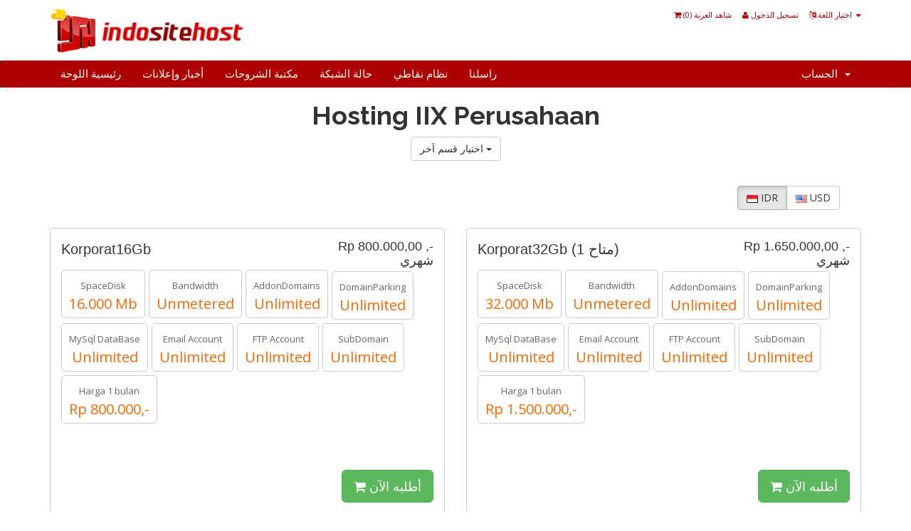

--- FILE ---
content_type: text/html; charset=utf-8
request_url: https://klien.indositehost.com/cart.php?gid=9&language=arabic
body_size: 4329
content:
<!DOCTYPE html>
<html lang="en">
<head>
    <meta charset="utf-8" />
    <meta http-equiv="X-UA-Compatible" content="IE=edge">
    <meta name="viewport" content="width=device-width, initial-scale=1">
    <title>عربة التسوق - klien.indositehost.com</title>
    
    <!-- Bootstrap -->
<link href="/assets/css/bootstrap.min.css" rel="stylesheet">
<link href="/assets/css/font-awesome.min.css" rel="stylesheet">

<!-- Styling -->
<link href="/templates/six/css/overrides.css" rel="stylesheet">
<link href="/templates/six/css/styles.css" rel="stylesheet">

<!-- jQuery -->
<script src="/assets/js/jquery.min.js"></script>

<!-- Custom Styling -->
<link rel="stylesheet" href="/templates/six/css/custom.css">

<!-- HTML5 Shim and Respond.js IE8 support of HTML5 elements and media queries -->
<!-- WARNING: Respond.js doesn't work if you view the page via file:// -->
<!--[if lt IE 9]>
  <script src="https://oss.maxcdn.com/libs/html5shiv/3.7.0/html5shiv.js"></script>
  <script src="https://oss.maxcdn.com/libs/respond.js/1.4.2/respond.min.js"></script>
<![endif]-->




    <script type="text/javascript">

var _gaq = _gaq || [];
_gaq.push(['_setAccount', 'UA-19538040-3']);
_gaq.push(['_setDomainName', 'klien.indositehost.com']);
_gaq.push(['_trackPageview']);

(function() {
var ga = document.createElement('script'); ga.type = 'text/javascript'; ga.async = true;
ga.src = ('https:' == document.location.protocol ? 'https://ssl' : 'http://www') + '.google-analytics.com/ga.js';
var s = document.getElementsByTagName('script')[0]; s.parentNode.insertBefore(ga, s);
})();

</script>



</head>
<body>



<section id="header">
    <div class="container">

        <!-- Top Bar -->
        <div id="top-nav">
            <!-- Language -->
                            <div class="pull-right nav">
                    <a href="#" class="quick-nav" data-toggle="popover" id="languageChooser"><i class="fa fa-language"></i> اختيار اللغة <span class="caret"></span></a>
                    <div id="languageChooserContent" class="hidden">
                        <ul>
                                                            <li><a href="/cart.php?gid=9&amp;language=arabic">العربية</a></li>
                                                            <li><a href="/cart.php?gid=9&amp;language=azerbaijani">Azerbaijani</a></li>
                                                            <li><a href="/cart.php?gid=9&amp;language=catalan">Català</a></li>
                                                            <li><a href="/cart.php?gid=9&amp;language=chinese">中文</a></li>
                                                            <li><a href="/cart.php?gid=9&amp;language=croatian">Hrvatski</a></li>
                                                            <li><a href="/cart.php?gid=9&amp;language=czech">Čeština</a></li>
                                                            <li><a href="/cart.php?gid=9&amp;language=danish">Dansk</a></li>
                                                            <li><a href="/cart.php?gid=9&amp;language=dutch">Nederlands</a></li>
                                                            <li><a href="/cart.php?gid=9&amp;language=english">English</a></li>
                                                            <li><a href="/cart.php?gid=9&amp;language=estonian">Estonian</a></li>
                                                            <li><a href="/cart.php?gid=9&amp;language=farsi">Persian</a></li>
                                                            <li><a href="/cart.php?gid=9&amp;language=french">Français</a></li>
                                                            <li><a href="/cart.php?gid=9&amp;language=german">Deutsch</a></li>
                                                            <li><a href="/cart.php?gid=9&amp;language=hebrew">עברית</a></li>
                                                            <li><a href="/cart.php?gid=9&amp;language=hungarian">Magyar</a></li>
                                                            <li><a href="/cart.php?gid=9&amp;language=indonesia">English</a></li>
                                                            <li><a href="/cart.php?gid=9&amp;language=italian">Italiano</a></li>
                                                            <li><a href="/cart.php?gid=9&amp;language=macedonian">Macedonian</a></li>
                                                            <li><a href="/cart.php?gid=9&amp;language=norwegian">Norwegian</a></li>
                                                            <li><a href="/cart.php?gid=9&amp;language=portuguese-br">Português</a></li>
                                                            <li><a href="/cart.php?gid=9&amp;language=portuguese-pt">Português</a></li>
                                                            <li><a href="/cart.php?gid=9&amp;language=romanian">Română</a></li>
                                                            <li><a href="/cart.php?gid=9&amp;language=russian">Русский</a></li>
                                                            <li><a href="/cart.php?gid=9&amp;language=spanish">Español</a></li>
                                                            <li><a href="/cart.php?gid=9&amp;language=swedish">Svenska</a></li>
                                                            <li><a href="/cart.php?gid=9&amp;language=turkish">Türkçe</a></li>
                                                            <li><a href="/cart.php?gid=9&amp;language=ukranian">Українська</a></li>
                                                    </ul>
                    </div>
                </div>
                        <!-- Login/Account Notifications -->
                            <div class="pull-right nav">
                    <a href="#" class="quick-nav" data-toggle="popover" id="loginOrRegister" data-placement="bottom"><i class="fa fa-user"></i> تسجيل الدخول</a>
                    <div id="loginOrRegisterContent" class="hidden">
                        <form action="https://klien.indositehost.com/dologin.php" method="post" role="form">
<input type="hidden" name="token" value="0cb5fb962e112d01c8f31a29adec248745df13ad" />
                            <div class="form-group">
                                <input type="email" name="username" class="form-control" placeholder="البريد الإلكتروني" required />
                            </div>
                            <div class="form-group">
                                <div class="input-group">
                                    <input type="password" name="password" class="form-control" placeholder="كلمة المرور" autocomplete="off" required />
                                    <span class="input-group-btn">
                                        <input type="submit" class="btn btn-primary" value="تسجيل الدخول" />
                                    </span>
                                </div>
                            </div>
                            <label class="checkbox-inline">
                                <input type="checkbox" name="rememberme" /> تذكرني &bull; <a href="/pwreset.php">فقدت بيانات الدخول ؟</a>
                            </label>
                        </form>
                                            </div>
                </div>
                        <!-- Shopping Cart -->
            <div class="pull-right nav">
                <a href="/cart.php?a=view" class="quick-nav"><i class="fa fa-shopping-cart"></i> <span class="hidden-xs">شاهد العربة (</span><span id="cartItemCount">0</span><span class="hidden-xs">)</span></a>
            </div>

            
        </div>

        <a href="/index.php"><img src="/templates/six/img/logo.png" alt="klien.indositehost.com" /></a>

    </div>
</section>

<section id="main-menu">

    <nav id="nav" class="navbar navbar-default navbar-main" role="navigation">
        <div class="container">
            <!-- Brand and toggle get grouped for better mobile display -->
            <div class="navbar-header">
                <button type="button" class="navbar-toggle" data-toggle="collapse" data-target="#bs-example-navbar-collapse-1">
                    <span class="sr-only">Toggle navigation</span>
                    <span class="icon-bar"></span>
                    <span class="icon-bar"></span>
                    <span class="icon-bar"></span>
                </button>
            </div>

            <!-- Collect the nav links, forms, and other content for toggling -->
            <div class="collapse navbar-collapse" id="bs-example-navbar-collapse-1">

                <ul class="nav navbar-nav">

                        <li menuItemName="Home" id="Primary_Navbar-Home">
        <a href="index.php">
                        رئيسية اللوحة
                                </a>
            </li>
    <li menuItemName="Announcements" id="Primary_Navbar-Announcements">
        <a href="announcements.php">
                        أخبار وإعلانات
                                </a>
            </li>
    <li menuItemName="Knowledgebase" id="Primary_Navbar-Knowledgebase">
        <a href="knowledgebase.php">
                        مكتبة الشروحات
                                </a>
            </li>
    <li menuItemName="Network Status" id="Primary_Navbar-Network_Status">
        <a href="serverstatus.php">
                        حالة الشبكة
                                </a>
            </li>
    <li menuItemName="Affiliates" id="Primary_Navbar-Affiliates">
        <a href="affiliates.php">
                        نظام نقاطي
                                </a>
            </li>
    <li menuItemName="Contact Us" id="Primary_Navbar-Contact_Us">
        <a href="contact.php">
                        راسلنا
                                </a>
            </li>


                </ul>

                <ul class="nav navbar-nav navbar-right">

                        <li menuItemName="Account" class="dropdown" id="Secondary_Navbar-Account">
        <a class="dropdown-toggle" data-toggle="dropdown" href="#">
                        الحساب
                        &nbsp;<b class="caret"></b>        </a>
                    <ul class="dropdown-menu">
                            <li menuItemName="Login" id="Secondary_Navbar-Account-Login">
                    <a href="clientarea.php">
                                                تسجيل الدخول
                                            </a>
                </li>
                            <li menuItemName="Divider" class="nav-divider" id="Secondary_Navbar-Account-Divider">
                    <a href="">
                                                -----
                                            </a>
                </li>
                            <li menuItemName="Forgot Password?" id="Secondary_Navbar-Account-Forgot_Password?">
                    <a href="pwreset.php">
                                                فقدت بيانات الدخول ؟
                                            </a>
                </li>
                        </ul>
            </li>


                </ul>

            </div><!-- /.navbar-collapse -->
        </div>
    </nav>

</section>




<section id="main-body" class="container">

    <div class="row">
                <!-- Container for main page display content -->
        <div class="col-xs-12 main-content">
            

<script type="text/javascript" src="templates/orderforms/modern/js/main.js"></script>
<link rel="stylesheet" type="text/css" href="templates/orderforms/modern/style.css" />

<div id="order-modern">

    <div class="title-bar">
        <h1>Hosting IIX Perusahaan</h1>
        <div class="choosecat btn-group">
    <button type="button" class="btn btn-default dropdown-toggle" data-toggle="dropdown" aria-expanded="false">
        اختيار قسم آخر <span class="caret"></span>
    </button>
    <ul class="dropdown-menu" role="menu">
                    <li><a href="cart.php?gid=1">Hosting Personal USA</a></li>
                    <li><a href="cart.php?gid=2">Hosting Business USA</a></li>
                    <li><a href="cart.php?gid=3">Hosting Corporate USA</a></li>
                    <li><a href="cart.php?gid=7">Hosting IIX Pribadi</a></li>
                    <li><a href="cart.php?gid=8">Hosting IIX Bisnis</a></li>
                    <li><a href="cart.php?gid=9">Hosting IIX Perusahaan</a></li>
                    <li><a href="cart.php?gid=18">ResellerHosting-USA</a></li>
                    <li><a href="cart.php?gid=19">ResellerHosting-IIX</a></li>
                    <li><a href="cart.php?gid=17">VPS-USA</a></li>
                    <li><a href="cart.php?gid=12">VPS+DirectAdmin - USA</a></li>
                    <li><a href="cart.php?gid=21">VDS (KVM) IIX</a></li>
                    <li><a href="cart.php?gid=13">Dedicated Server (USA)</a></li>
                    <li><a href="cart.php?gid=20">Dedicated Server (IIX)</a></li>
                    <li><a href="cart.php?gid=11">SSL Certificate</a></li>
                    <li><a href="cart.php?gid=15">Domain Custom</a></li>
                    <li><a href="cart.php?gid=24">Email Google Workspace</a></li>
                                    <li><a href="cart.php?a=add&domain=register">حجز دومين</a></li>
                            <li><a href="cart.php?a=add&domain=transfer">نقل دومين</a></li>
                <li><a href="cart.php?a=view">شاهد العربة</a></li>
    </ul>
</div>

    </div>

            <div class="currencychooser">
            <div class="btn-group" role="group">
                                    <a href="cart.php?gid=9&currency=1" class="btn btn-default active">
                        <img src="/assets/img/flags/na.png" border="0" alt="" />
                        IDR
                    </a>
                                    <a href="cart.php?gid=9&currency=4" class="btn btn-default">
                        <img src="/assets/img/flags/us.png" border="0" alt="" />
                        USD
                    </a>
                            </div>
        </div>
    
    <div class="row">

                    <div class="col-md-6">
                <div id="product0" class="product" onclick="window.location='cart.php?a=add&pid=71'">

                    <div class="pricing">
                                                                                <span class="pricing">Rp  800.000,00 ,-</span>
                            <br />
                                                            شهري
                                                                        </div>

                    <div class="name">
                        Korporat16Gb
                                            </div>

                                            <span class="prodfeature">
                            <span class="feature">SpaceDisk</span>
                            <br />
                            16.000 Mb<br />
                        </span>
                                            <span class="prodfeature">
                            <span class="feature">Bandwidth</span>
                            <br />
                            Unmetered<br />
                        </span>
                                            <span class="prodfeature">
                            <span class="feature">AddonDomains</span>
                            <br />
                            Unlimited<br />
                        </span>
                                            <span class="prodfeature">
                            <span class="feature">DomainParking</span>
                            <br />
                            Unlimited<br />
                        </span>
                                            <span class="prodfeature">
                            <span class="feature">MySql DataBase</span>
                            <br />
                            Unlimited<br />
                        </span>
                                            <span class="prodfeature">
                            <span class="feature">Email Account</span>
                            <br />
                            Unlimited<br />
                        </span>
                                            <span class="prodfeature">
                            <span class="feature">FTP Account</span>
                            <br />
                            Unlimited<br />
                        </span>
                                            <span class="prodfeature">
                            <span class="feature">SubDomain</span>
                            <br />
                            Unlimited<br />
                        </span>
                                            <span class="prodfeature">
                            <span class="feature">Harga 1 bulan</span>
                            <br />
                            Rp 800.000,-
                        </span>
                    
                    <div class="clear"></div>

                    <div class="description"><br /><br />
</div>

                    <div class="text-right">
                        <a href="cart.php?a=add&pid=71" class="btn btn-success btn-lg"><i class="fa fa-shopping-cart"></i> أطلبه الآن</a>
                    </div>

                </div>
            </div>

            
                    <div class="col-md-6">
                <div id="product1" class="product" onclick="window.location='cart.php?a=add&pid=72'">

                    <div class="pricing">
                                                                                <span class="pricing">Rp  1.650.000,00 ,-</span>
                            <br />
                                                            شهري
                                                                        </div>

                    <div class="name">
                        Korporat32Gb
                                                    <span class="qty">
                                (1 متاح)
                            </span>
                                            </div>

                                            <span class="prodfeature">
                            <span class="feature">SpaceDisk</span>
                            <br />
                            32.000 Mb<br />
                        </span>
                                            <span class="prodfeature">
                            <span class="feature">Bandwidth</span>
                            <br />
                            Unmetered<br />
                        </span>
                                            <span class="prodfeature">
                            <span class="feature">AddonDomains</span>
                            <br />
                            Unlimited<br />
                        </span>
                                            <span class="prodfeature">
                            <span class="feature">DomainParking</span>
                            <br />
                            Unlimited<br />
                        </span>
                                            <span class="prodfeature">
                            <span class="feature">MySql DataBase</span>
                            <br />
                            Unlimited<br />
                        </span>
                                            <span class="prodfeature">
                            <span class="feature">Email Account</span>
                            <br />
                            Unlimited<br />
                        </span>
                                            <span class="prodfeature">
                            <span class="feature">FTP Account</span>
                            <br />
                            Unlimited<br />
                        </span>
                                            <span class="prodfeature">
                            <span class="feature">SubDomain</span>
                            <br />
                            Unlimited<br />
                        </span>
                                            <span class="prodfeature">
                            <span class="feature">Harga 1 bulan</span>
                            <br />
                            Rp 1.500.000,-
                        </span>
                    
                    <div class="clear"></div>

                    <div class="description"><br /><br />
</div>

                    <div class="text-right">
                        <a href="cart.php?a=add&pid=72" class="btn btn-success btn-lg"><i class="fa fa-shopping-cart"></i> أطلبه الآن</a>
                    </div>

                </div>
            </div>

                            </div>
                <div class="row">
            
                    <div class="col-md-6">
                <div id="product2" class="product" onclick="window.location='cart.php?a=add&pid=132'">

                    <div class="pricing">
                                                                                <span class="pricing">Rp  1.950.000,00 ,-</span>
                            <br />
                                                            شهري
                                                                        </div>

                    <div class="name">
                        Korporat52Gb
                                                    <span class="qty">
                                (1 متاح)
                            </span>
                                            </div>

                                            <span class="prodfeature">
                            <span class="feature">SpaceDisk</span>
                            <br />
                            52 GB<br />
                        </span>
                                            <span class="prodfeature">
                            <span class="feature">Bandwidth</span>
                            <br />
                            Unmetered<br />
                        </span>
                                            <span class="prodfeature">
                            <span class="feature">AddonDomains</span>
                            <br />
                            Unlimited<br />
                        </span>
                                            <span class="prodfeature">
                            <span class="feature">DomainParking</span>
                            <br />
                            Unlimited<br />
                        </span>
                                            <span class="prodfeature">
                            <span class="feature">MySql DataBase</span>
                            <br />
                            Unlimited<br />
                        </span>
                                            <span class="prodfeature">
                            <span class="feature">Email Account</span>
                            <br />
                            Unlimited<br />
                        </span>
                                            <span class="prodfeature">
                            <span class="feature">FTP Account</span>
                            <br />
                            Unlimited<br />
                        </span>
                                            <span class="prodfeature">
                            <span class="feature">SubDomain</span>
                            <br />
                            Unlimited<br />
                        </span>
                                            <span class="prodfeature">
                            <span class="feature">Harga 1 bulan</span>
                            <br />
                            Rp 1.950.000,-
                        </span>
                    
                    <div class="clear"></div>

                    <div class="description"><br /><br />
</div>

                    <div class="text-right">
                        <a href="cart.php?a=add&pid=132" class="btn btn-success btn-lg"><i class="fa fa-shopping-cart"></i> أطلبه الآن</a>
                    </div>

                </div>
            </div>

            
        
    </div>

            <div class="currencychooser">
            <div class="btn-group" role="group">
                                    <a href="cart.php?gid=9&currency=1" class="btn btn-default active">
                        <img src="/assets/img/flags/na.png" border="0" alt="" />
                        IDR
                    </a>
                                    <a href="cart.php?gid=9&currency=4" class="btn btn-default">
                        <img src="/assets/img/flags/us.png" border="0" alt="" />
                        USD
                    </a>
                            </div>
        </div>
    
</div>

<p style="text-align:center;">Powered by <a href="http://www.whmcs.com/" target="_blank">WHMCompleteSolution</a></p>

        </div><!-- /.main-content -->
            </div>
    <div class="clearfix"></div>
</section>

<section id="footer">

    <p>Copyright &copy; 2025 klien.indositehost.com. All Rights Reserved.</p>

</section>

<script src="/assets/js/bootstrap.min.js"></script>
<script src="/assets/js/jquery-ui.min.js"></script>
<script type="text/javascript">
    var csrfToken = '0cb5fb962e112d01c8f31a29adec248745df13ad',
        markdownGuide = 'دليل تخفيض السعر',
        locale = 'en_GB',
        saved = 'تم الحفظ',
        saving = 'حفظ تلقائي';
</script>
<script src="/templates/six/js/whmcs.js"></script>
<script src="/assets/js/AjaxModal.js"></script>

<div class="modal system-modal fade" id="modalAjax" tabindex="-1" role="dialog" aria-hidden="true">
    <div class="modal-dialog">
        <div class="modal-content panel panel-primary">
            <div class="modal-header panel-heading">
                <button type="button" class="close" data-dismiss="modal">
                    <span aria-hidden="true">&times;</span>
                    <span class="sr-only">Close</span>
                </button>
                <h4 class="modal-title">Title</h4>
            </div>
            <div class="modal-body panel-body">
                Loading...
            </div>
            <div class="modal-footer panel-footer">
                <div class="pull-left loader">
                    <i class="fa fa-circle-o-notch fa-spin"></i> Loading...
                </div>
                <button type="button" class="btn btn-default" data-dismiss="modal">
                    Close
                </button>
                <button type="button" class="btn btn-primary modal-submit">
                    Submit
                </button>
            </div>
        </div>
    </div>
</div>



</body>
</html>


--- FILE ---
content_type: application/javascript
request_url: https://klien.indositehost.com/templates/orderforms/modern/js/main.js
body_size: 849
content:
jQuery(document).ready(function(){
    jQuery("#existingcust").click(function(){
        if (jQuery(this).hasClass('active')!=true) {
            jQuery(".signuptype").removeClass('active');
            jQuery(this).addClass('active');
            jQuery("#signupfrm").fadeToggle('fast',function(){
                jQuery("#securityQuestion").fadeToggle('fast');
                jQuery("#loginfrm").hide().removeClass('hidden').fadeToggle('fast');
                jQuery("#btnCompleteOrder").attr('formnovalidate', true);
            });
            jQuery("#custtype").val("existing");
        }
    });
    jQuery("#newcust").click(function(){
        if (jQuery(this).hasClass('active')!=true) {
            jQuery(".signuptype").removeClass('active');
            jQuery(this).addClass('active');
            jQuery("#loginfrm").fadeToggle('fast',function(){
                jQuery("#securityQuestion").fadeToggle('fast');
                jQuery("#signupfrm").hide().removeClass('hidden').fadeToggle('fast');
                jQuery("#btnCompleteOrder").removeAttr('formnovalidate');
            });
            jQuery("#custtype").val("new");
        }
    });
    jQuery("#inputDomainContact").on('change', function() {
        if (this.value == "addingnew") {
            jQuery("#domaincontactfields :input")
                .not("#domaincontactaddress2, #domaincontactcompanyname")
                .attr('required', true);
            jQuery("#domaincontactfields").hide().removeClass('hidden').slideDown();
        } else {
            jQuery("#domaincontactfields").slideUp();
            jQuery("#domaincontactfields :input").attr('required', false);
        }
    });
});

function showcats() {
    jQuery("#categories").slideToggle();
}

function selproduct(num) {
    jQuery('#productslider').slider("value", num);
    jQuery(".product").hide();
    jQuery("#product"+num).show();
    jQuery(".sliderlabel").removeClass("selected");
    jQuery("#prodlabel"+num).addClass("selected");
}

function recalctotals(hideLoading) {
    if (typeof hideLoading === 'undefined') {
        hideLoading = true;
    }
    if (!jQuery("#cartLoader").is(":visible")) {
        jQuery("#cartLoader").fadeIn('fast');
    }
    var post = jQuery.post("cart.php", 'ajax=1&a=confproduct&calctotal=true&'+jQuery("#orderfrm").serialize());
    post.done(
        function(data) {
            jQuery("#producttotal").html(data);
        }
    );
    if (hideLoading) {
        post.always(
            function() {
                jQuery("#cartLoader").delay(500).fadeOut('slow');
            }
        );
    }
}

function addtocart(gid) {
    jQuery("#loading1").slideDown();
    jQuery.post("cart.php", 'ajax=1&a=confproduct&'+jQuery("#orderfrm").serialize(),
    function(data){
        if (data) {
            jQuery("#configproducterror").html(data);
            jQuery("#configproducterror").slideDown();
            jQuery("#loading1").slideUp();
        } else {
            if (gid) window.location='cart.php?gid='+gid;
            else window.location='cart.php?a=confdomains';
        }
    });
}

function showCCForm() {
    if (!jQuery("#ccinputform").is(":visible")) {
        jQuery("#ccinputform").hide().removeClass('hidden').slideDown();
    }
}
function hideCCForm() {
    jQuery("#ccinputform").slideUp();
}
function useExistingCC() {
    jQuery(".newccinfo").hide();
}
function enterNewCC() {
    jQuery(".newccinfo").removeClass('hidden').show();
}

function updateConfigurableOptions(i, billingCycle) {
    jQuery("#cartLoader").fadeIn('fast');
    var post = jQuery.post(
        "cart.php",
        'a=cyclechange&ajax=1&i='+i+'&billingcycle='+billingCycle
    );

    post.done(
        function(data){
            if (data=='') {
                window.location='cart.php?a=view';
            } else {
                jQuery("#prodconfigcontainer").replaceWith(data);
                jQuery("#prodconfigcontainer").slideDown();
                recalctotals(false);
            }
        }
    );

    post.always(
        function() {
            jQuery("#cartLoader").delay(500).fadeOut('slow');
        }

    );
}

function catchEnter(e) {
    if (e) {
        addtocart();
        e.returnValue=false;
    }
}
